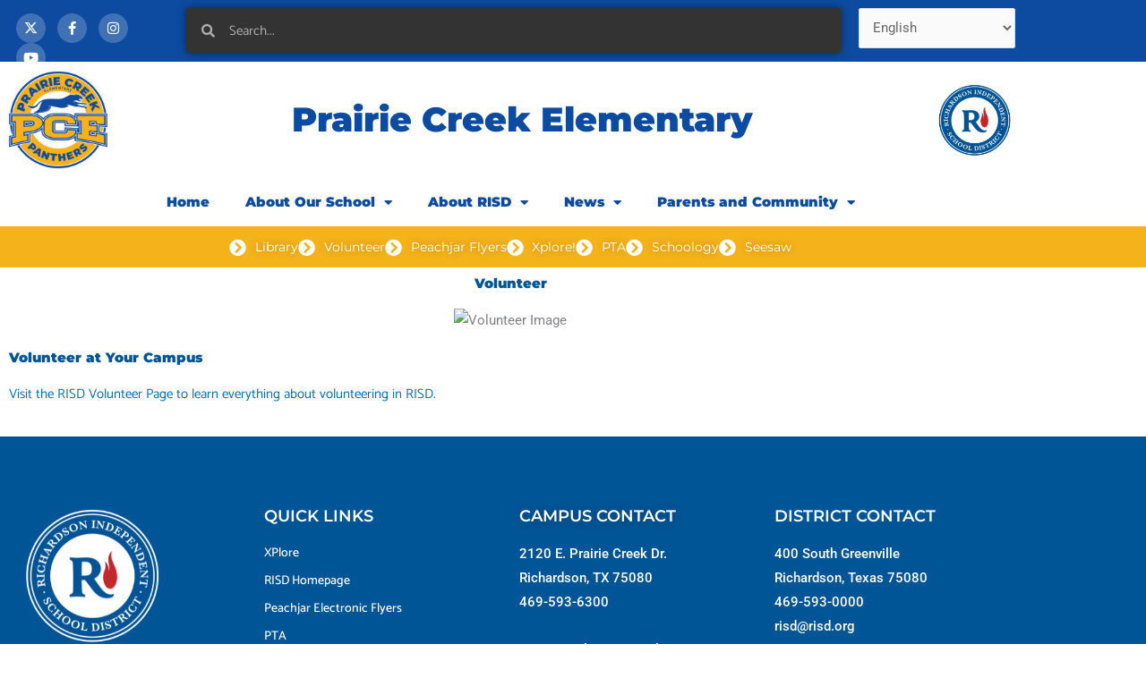

--- FILE ---
content_type: text/html; charset=UTF-8
request_url: https://schools.risd.org/PrairieCreekES/wp-admin/admin-ajax.php
body_size: -11
content:
47171.a610120ca9ad107d09461db41371e88a

--- FILE ---
content_type: text/css
request_url: https://schools.risd.org/PrairieCreekES/wp-content/uploads/sites/45/elementor/css/post-41.css?ver=1762796222
body_size: 1987
content:
.elementor-41 .elementor-element.elementor-element-7819cc2:not(.elementor-motion-effects-element-type-background), .elementor-41 .elementor-element.elementor-element-7819cc2 > .elementor-motion-effects-container > .elementor-motion-effects-layer{background-color:#0D4BA0;}.elementor-41 .elementor-element.elementor-element-7819cc2{transition:background 0.3s, border 0.3s, border-radius 0.3s, box-shadow 0.3s;margin-top:-1px;margin-bottom:-8px;}.elementor-41 .elementor-element.elementor-element-7819cc2 > .elementor-background-overlay{transition:background 0.3s, border-radius 0.3s, opacity 0.3s;}.elementor-41 .elementor-element.elementor-element-8783a1c > .elementor-widget-wrap > .elementor-widget:not(.elementor-widget__width-auto):not(.elementor-widget__width-initial):not(:last-child):not(.elementor-absolute){margin-bottom:0px;}.elementor-41 .elementor-element.elementor-element-8783a1c > .elementor-element-populated{margin:-12px -12px -12px -12px;--e-column-margin-right:-12px;--e-column-margin-left:-12px;padding:8px 8px 8px 30px;}.elementor-41 .elementor-element.elementor-element-6766698{--grid-template-columns:repeat(0, auto);--icon-size:15px;--grid-column-gap:9px;--grid-row-gap:0px;}.elementor-41 .elementor-element.elementor-element-6766698 .elementor-widget-container{text-align:left;}.elementor-41 .elementor-element.elementor-element-6766698 > .elementor-widget-container{padding:20px 0px 0px 0px;}.elementor-41 .elementor-element.elementor-element-6766698 .elementor-social-icon{background-color:rgba(255,255,255,0.21);--icon-padding:0.6em;}.elementor-41 .elementor-element.elementor-element-6766698 .elementor-social-icon i{color:#ffffff;}.elementor-41 .elementor-element.elementor-element-6766698 .elementor-social-icon svg{fill:#ffffff;}.elementor-41 .elementor-element.elementor-element-6766698 .elementor-social-icon:hover{background-color:#ffffff;}.elementor-41 .elementor-element.elementor-element-6766698 .elementor-social-icon:hover i{color:#001c38;}.elementor-41 .elementor-element.elementor-element-6766698 .elementor-social-icon:hover svg{fill:#001c38;}.elementor-widget-search-form input[type="search"].elementor-search-form__input{font-family:var( --e-global-typography-text-font-family ), Sans-serif;font-weight:var( --e-global-typography-text-font-weight );}.elementor-widget-search-form .elementor-search-form__input,
					.elementor-widget-search-form .elementor-search-form__icon,
					.elementor-widget-search-form .elementor-lightbox .dialog-lightbox-close-button,
					.elementor-widget-search-form .elementor-lightbox .dialog-lightbox-close-button:hover,
					.elementor-widget-search-form.elementor-search-form--skin-full_screen input[type="search"].elementor-search-form__input{color:var( --e-global-color-text );fill:var( --e-global-color-text );}.elementor-widget-search-form .elementor-search-form__submit{font-family:var( --e-global-typography-text-font-family ), Sans-serif;font-weight:var( --e-global-typography-text-font-weight );background-color:var( --e-global-color-secondary );}.elementor-41 .elementor-element.elementor-element-ddc35e6 .elementor-search-form__container{min-height:50px;box-shadow:0px 0px 10px 0px rgba(0,0,0,0.5);}.elementor-41 .elementor-element.elementor-element-ddc35e6 .elementor-search-form__submit{min-width:50px;}body:not(.rtl) .elementor-41 .elementor-element.elementor-element-ddc35e6 .elementor-search-form__icon{padding-left:calc(50px / 3);}body.rtl .elementor-41 .elementor-element.elementor-element-ddc35e6 .elementor-search-form__icon{padding-right:calc(50px / 3);}.elementor-41 .elementor-element.elementor-element-ddc35e6 .elementor-search-form__input, .elementor-41 .elementor-element.elementor-element-ddc35e6.elementor-search-form--button-type-text .elementor-search-form__submit{padding-left:calc(50px / 3);padding-right:calc(50px / 3);}.elementor-41 .elementor-element.elementor-element-ddc35e6 .elementor-search-form__input,
					.elementor-41 .elementor-element.elementor-element-ddc35e6 .elementor-search-form__icon,
					.elementor-41 .elementor-element.elementor-element-ddc35e6 .elementor-lightbox .dialog-lightbox-close-button,
					.elementor-41 .elementor-element.elementor-element-ddc35e6 .elementor-lightbox .dialog-lightbox-close-button:hover,
					.elementor-41 .elementor-element.elementor-element-ddc35e6.elementor-search-form--skin-full_screen input[type="search"].elementor-search-form__input{color:#FFFFFF;fill:#FFFFFF;}.elementor-41 .elementor-element.elementor-element-ddc35e6:not(.elementor-search-form--skin-full_screen) .elementor-search-form__container{background-color:#333333;border-radius:3px;}.elementor-41 .elementor-element.elementor-element-ddc35e6.elementor-search-form--skin-full_screen input[type="search"].elementor-search-form__input{background-color:#333333;border-radius:3px;}.elementor-41 .elementor-element.elementor-element-5ba7511:not(.elementor-motion-effects-element-type-background), .elementor-41 .elementor-element.elementor-element-5ba7511 > .elementor-motion-effects-container > .elementor-motion-effects-layer{background-color:#FFFFFF;}.elementor-41 .elementor-element.elementor-element-5ba7511{transition:background 0.3s, border 0.3s, border-radius 0.3s, box-shadow 0.3s;margin-top:0px;margin-bottom:0px;padding:0px 0px 0px 0px;}.elementor-41 .elementor-element.elementor-element-5ba7511 > .elementor-background-overlay{transition:background 0.3s, border-radius 0.3s, opacity 0.3s;}.elementor-bc-flex-widget .elementor-41 .elementor-element.elementor-element-e937423.elementor-column .elementor-widget-wrap{align-items:center;}.elementor-41 .elementor-element.elementor-element-e937423.elementor-column.elementor-element[data-element_type="column"] > .elementor-widget-wrap.elementor-element-populated{align-content:center;align-items:center;}.elementor-widget-image .widget-image-caption{color:var( --e-global-color-text );font-family:var( --e-global-typography-text-font-family ), Sans-serif;font-weight:var( --e-global-typography-text-font-weight );}.elementor-bc-flex-widget .elementor-41 .elementor-element.elementor-element-ad79cfb.elementor-column .elementor-widget-wrap{align-items:center;}.elementor-41 .elementor-element.elementor-element-ad79cfb.elementor-column.elementor-element[data-element_type="column"] > .elementor-widget-wrap.elementor-element-populated{align-content:center;align-items:center;}.elementor-41 .elementor-element.elementor-element-ad79cfb.elementor-column > .elementor-widget-wrap{justify-content:center;}.elementor-widget-theme-site-title .elementor-heading-title{font-family:var( --e-global-typography-primary-font-family ), Sans-serif;font-weight:var( --e-global-typography-primary-font-weight );color:var( --e-global-color-primary );}.elementor-41 .elementor-element.elementor-element-2a56fc1 > .elementor-widget-container{margin:0px 0px 0px 0px;padding:0px 0px 0px 0px;}.elementor-41 .elementor-element.elementor-element-2a56fc1{text-align:center;}.elementor-41 .elementor-element.elementor-element-2a56fc1 .elementor-heading-title{font-family:"Montserrat", Sans-serif;font-size:38px;font-weight:900;color:#0D4BA0;}.elementor-bc-flex-widget .elementor-41 .elementor-element.elementor-element-9ffe4da.elementor-column .elementor-widget-wrap{align-items:center;}.elementor-41 .elementor-element.elementor-element-9ffe4da.elementor-column.elementor-element[data-element_type="column"] > .elementor-widget-wrap.elementor-element-populated{align-content:center;align-items:center;}.elementor-41 .elementor-element.elementor-element-9489b8f:not(.elementor-motion-effects-element-type-background), .elementor-41 .elementor-element.elementor-element-9489b8f > .elementor-motion-effects-container > .elementor-motion-effects-layer{background-color:#FFFFFF;}.elementor-41 .elementor-element.elementor-element-9489b8f, .elementor-41 .elementor-element.elementor-element-9489b8f > .elementor-background-overlay{border-radius:0px 0px 0px 0px;}.elementor-41 .elementor-element.elementor-element-9489b8f{transition:background 0.3s, border 0.3s, border-radius 0.3s, box-shadow 0.3s;margin-top:-6px;margin-bottom:-6px;padding:0px 0px 0px 0px;}.elementor-41 .elementor-element.elementor-element-9489b8f > .elementor-background-overlay{transition:background 0.3s, border-radius 0.3s, opacity 0.3s;}.elementor-41 .elementor-element.elementor-element-0ab7396.elementor-column > .elementor-widget-wrap{justify-content:center;}.elementor-widget-nav-menu .elementor-nav-menu .elementor-item{font-family:var( --e-global-typography-primary-font-family ), Sans-serif;font-weight:var( --e-global-typography-primary-font-weight );}.elementor-widget-nav-menu .elementor-nav-menu--main .elementor-item{color:var( --e-global-color-text );fill:var( --e-global-color-text );}.elementor-widget-nav-menu .elementor-nav-menu--main .elementor-item:hover,
					.elementor-widget-nav-menu .elementor-nav-menu--main .elementor-item.elementor-item-active,
					.elementor-widget-nav-menu .elementor-nav-menu--main .elementor-item.highlighted,
					.elementor-widget-nav-menu .elementor-nav-menu--main .elementor-item:focus{color:var( --e-global-color-accent );fill:var( --e-global-color-accent );}.elementor-widget-nav-menu .elementor-nav-menu--main:not(.e--pointer-framed) .elementor-item:before,
					.elementor-widget-nav-menu .elementor-nav-menu--main:not(.e--pointer-framed) .elementor-item:after{background-color:var( --e-global-color-accent );}.elementor-widget-nav-menu .e--pointer-framed .elementor-item:before,
					.elementor-widget-nav-menu .e--pointer-framed .elementor-item:after{border-color:var( --e-global-color-accent );}.elementor-widget-nav-menu{--e-nav-menu-divider-color:var( --e-global-color-text );}.elementor-widget-nav-menu .elementor-nav-menu--dropdown .elementor-item, .elementor-widget-nav-menu .elementor-nav-menu--dropdown  .elementor-sub-item{font-family:var( --e-global-typography-accent-font-family ), Sans-serif;font-weight:var( --e-global-typography-accent-font-weight );}.elementor-41 .elementor-element.elementor-element-b7d84e3 .elementor-menu-toggle{margin:0 auto;}.elementor-41 .elementor-element.elementor-element-b7d84e3 .elementor-nav-menu--main .elementor-item{color:#0D4BA0;fill:#0D4BA0;}.elementor-41 .elementor-element.elementor-element-b7d84e3 .elementor-nav-menu--main .elementor-item:hover,
					.elementor-41 .elementor-element.elementor-element-b7d84e3 .elementor-nav-menu--main .elementor-item.elementor-item-active,
					.elementor-41 .elementor-element.elementor-element-b7d84e3 .elementor-nav-menu--main .elementor-item.highlighted,
					.elementor-41 .elementor-element.elementor-element-b7d84e3 .elementor-nav-menu--main .elementor-item:focus{color:#0D4BA0;fill:#0D4BA0;}.elementor-41 .elementor-element.elementor-element-b7d84e3 .elementor-nav-menu--main:not(.e--pointer-framed) .elementor-item:before,
					.elementor-41 .elementor-element.elementor-element-b7d84e3 .elementor-nav-menu--main:not(.e--pointer-framed) .elementor-item:after{background-color:#FFFFFF;}.elementor-41 .elementor-element.elementor-element-b7d84e3 .e--pointer-framed .elementor-item:before,
					.elementor-41 .elementor-element.elementor-element-b7d84e3 .e--pointer-framed .elementor-item:after{border-color:#FFFFFF;}.elementor-41 .elementor-element.elementor-element-b7d84e3 .elementor-nav-menu--dropdown a, .elementor-41 .elementor-element.elementor-element-b7d84e3 .elementor-menu-toggle{color:#0D4BA0;fill:#0D4BA0;}.elementor-41 .elementor-element.elementor-element-b7d84e3 .elementor-nav-menu--dropdown a:hover,
					.elementor-41 .elementor-element.elementor-element-b7d84e3 .elementor-nav-menu--dropdown a:focus,
					.elementor-41 .elementor-element.elementor-element-b7d84e3 .elementor-nav-menu--dropdown a.elementor-item-active,
					.elementor-41 .elementor-element.elementor-element-b7d84e3 .elementor-nav-menu--dropdown a.highlighted{background-color:#EFF6FD;}.elementor-41 .elementor-element.elementor-element-b7d84e3 .elementor-nav-menu--dropdown .elementor-item, .elementor-41 .elementor-element.elementor-element-b7d84e3 .elementor-nav-menu--dropdown  .elementor-sub-item{font-family:"Montserrat", Sans-serif;font-weight:500;}.elementor-41 .elementor-element.elementor-element-3b499f6:not(.elementor-motion-effects-element-type-background), .elementor-41 .elementor-element.elementor-element-3b499f6 > .elementor-motion-effects-container > .elementor-motion-effects-layer{background-color:#F4B21B;}.elementor-41 .elementor-element.elementor-element-3b499f6{transition:background 0.3s, border 0.3s, border-radius 0.3s, box-shadow 0.3s;}.elementor-41 .elementor-element.elementor-element-3b499f6 > .elementor-background-overlay{transition:background 0.3s, border-radius 0.3s, opacity 0.3s;}.elementor-widget-icon-list .elementor-icon-list-item:not(:last-child):after{border-color:var( --e-global-color-text );}.elementor-widget-icon-list .elementor-icon-list-icon i{color:var( --e-global-color-primary );}.elementor-widget-icon-list .elementor-icon-list-icon svg{fill:var( --e-global-color-primary );}.elementor-widget-icon-list .elementor-icon-list-item > .elementor-icon-list-text, .elementor-widget-icon-list .elementor-icon-list-item > a{font-family:var( --e-global-typography-text-font-family ), Sans-serif;font-weight:var( --e-global-typography-text-font-weight );}.elementor-widget-icon-list .elementor-icon-list-text{color:var( --e-global-color-secondary );}.elementor-41 .elementor-element.elementor-element-6eb0e96 .elementor-icon-list-items:not(.elementor-inline-items) .elementor-icon-list-item:not(:last-child){padding-block-end:calc(20px/2);}.elementor-41 .elementor-element.elementor-element-6eb0e96 .elementor-icon-list-items:not(.elementor-inline-items) .elementor-icon-list-item:not(:first-child){margin-block-start:calc(20px/2);}.elementor-41 .elementor-element.elementor-element-6eb0e96 .elementor-icon-list-items.elementor-inline-items .elementor-icon-list-item{margin-inline:calc(20px/2);}.elementor-41 .elementor-element.elementor-element-6eb0e96 .elementor-icon-list-items.elementor-inline-items{margin-inline:calc(-20px/2);}.elementor-41 .elementor-element.elementor-element-6eb0e96 .elementor-icon-list-items.elementor-inline-items .elementor-icon-list-item:after{inset-inline-end:calc(-20px/2);}.elementor-41 .elementor-element.elementor-element-6eb0e96 .elementor-icon-list-icon i{color:#FFFFFF;transition:color 0.3s;}.elementor-41 .elementor-element.elementor-element-6eb0e96 .elementor-icon-list-icon svg{fill:#FFFFFF;transition:fill 0.3s;}.elementor-41 .elementor-element.elementor-element-6eb0e96{--e-icon-list-icon-size:19px;--e-icon-list-icon-align:left;--e-icon-list-icon-margin:0 calc(var(--e-icon-list-icon-size, 1em) * 0.25) 0 0;--icon-vertical-offset:0px;}.elementor-41 .elementor-element.elementor-element-6eb0e96 .elementor-icon-list-icon{padding-inline-end:0px;}.elementor-41 .elementor-element.elementor-element-6eb0e96 .elementor-icon-list-item > .elementor-icon-list-text, .elementor-41 .elementor-element.elementor-element-6eb0e96 .elementor-icon-list-item > a{font-family:"Montserrat", Sans-serif;font-size:14px;font-weight:normal;}.elementor-41 .elementor-element.elementor-element-6eb0e96 .elementor-icon-list-text{text-shadow:0px 0px 10px rgba(0,0,0,0.3);color:#FFFFFF;transition:color 0.3s;}.elementor-41 .elementor-element.elementor-element-6eb0e96 .elementor-icon-list-item:hover .elementor-icon-list-text{color:#EFEFEF;}.elementor-theme-builder-content-area{height:400px;}.elementor-location-header:before, .elementor-location-footer:before{content:"";display:table;clear:both;}@media(max-width:1024px){.elementor-41 .elementor-element.elementor-element-6766698{--icon-size:10px;}}@media(min-width:768px){.elementor-41 .elementor-element.elementor-element-8783a1c{width:17.367%;}.elementor-41 .elementor-element.elementor-element-1959270{width:65.894%;}.elementor-41 .elementor-element.elementor-element-9613669{width:16.403%;}.elementor-41 .elementor-element.elementor-element-e937423{width:11.404%;}.elementor-41 .elementor-element.elementor-element-ad79cfb{width:79.56%;}.elementor-41 .elementor-element.elementor-element-9ffe4da{width:9.014%;}}@media(max-width:767px){.elementor-41 .elementor-element.elementor-element-6766698 .elementor-widget-container{text-align:left;}}

--- FILE ---
content_type: text/css
request_url: https://schools.risd.org/PrairieCreekES/wp-content/uploads/sites/45/elementor/css/post-47.css?ver=1763156642
body_size: 1660
content:
.elementor-47 .elementor-element.elementor-element-3e4e7b77:not(.elementor-motion-effects-element-type-background), .elementor-47 .elementor-element.elementor-element-3e4e7b77 > .elementor-motion-effects-container > .elementor-motion-effects-layer{background-color:#005596;}.elementor-47 .elementor-element.elementor-element-3e4e7b77{transition:background 0.3s, border 0.3s, border-radius 0.3s, box-shadow 0.3s;color:#FFFFFF;padding:70px 0px 70px 0px;}.elementor-47 .elementor-element.elementor-element-3e4e7b77 > .elementor-background-overlay{transition:background 0.3s, border-radius 0.3s, opacity 0.3s;}.elementor-47 .elementor-element.elementor-element-3e4e7b77 .elementor-heading-title{color:#FFFFFF;}.elementor-47 .elementor-element.elementor-element-3e4e7b77 a{color:#FFFFFF;}.elementor-47 .elementor-element.elementor-element-3e4e7b77 a:hover{color:#FFFFFF;}.elementor-47 .elementor-element.elementor-element-53828a20 > .elementor-element-populated{margin:0px 80px 0px 0px;--e-column-margin-right:80px;--e-column-margin-left:0px;}.elementor-widget-image .widget-image-caption{color:var( --e-global-color-text );font-family:var( --e-global-typography-text-font-family ), Sans-serif;font-weight:var( --e-global-typography-text-font-weight );}.elementor-widget-text-editor{font-family:var( --e-global-typography-text-font-family ), Sans-serif;font-weight:var( --e-global-typography-text-font-weight );color:var( --e-global-color-text );}.elementor-widget-text-editor.elementor-drop-cap-view-stacked .elementor-drop-cap{background-color:var( --e-global-color-primary );}.elementor-widget-text-editor.elementor-drop-cap-view-framed .elementor-drop-cap, .elementor-widget-text-editor.elementor-drop-cap-view-default .elementor-drop-cap{color:var( --e-global-color-primary );border-color:var( --e-global-color-primary );}.elementor-47 .elementor-element.elementor-element-385df79e{font-size:14px;font-weight:500;color:#FFFFFF;}.elementor-widget-heading .elementor-heading-title{font-family:var( --e-global-typography-primary-font-family ), Sans-serif;font-weight:var( --e-global-typography-primary-font-weight );color:var( --e-global-color-primary );}.elementor-47 .elementor-element.elementor-element-1ce6608 .elementor-heading-title{font-family:"Roboto", Sans-serif;font-weight:600;color:#FFFFFF;}.elementor-47 .elementor-element.elementor-element-fbc5311{--grid-template-columns:repeat(0, auto);--icon-size:15px;--grid-column-gap:9px;--grid-row-gap:0px;}.elementor-47 .elementor-element.elementor-element-fbc5311 .elementor-widget-container{text-align:left;}.elementor-47 .elementor-element.elementor-element-fbc5311 > .elementor-widget-container{padding:20px 0px 0px 0px;}.elementor-47 .elementor-element.elementor-element-fbc5311 .elementor-social-icon{background-color:rgba(255,255,255,0.21);--icon-padding:0.6em;}.elementor-47 .elementor-element.elementor-element-fbc5311 .elementor-social-icon i{color:#ffffff;}.elementor-47 .elementor-element.elementor-element-fbc5311 .elementor-social-icon svg{fill:#ffffff;}.elementor-47 .elementor-element.elementor-element-fbc5311 .elementor-social-icon:hover{background-color:#ffffff;}.elementor-47 .elementor-element.elementor-element-fbc5311 .elementor-social-icon:hover i{color:#001c38;}.elementor-47 .elementor-element.elementor-element-fbc5311 .elementor-social-icon:hover svg{fill:#001c38;}.elementor-bc-flex-widget .elementor-47 .elementor-element.elementor-element-139d33f.elementor-column .elementor-widget-wrap{align-items:flex-start;}.elementor-47 .elementor-element.elementor-element-139d33f.elementor-column.elementor-element[data-element_type="column"] > .elementor-widget-wrap.elementor-element-populated{align-content:flex-start;align-items:flex-start;}.elementor-47 .elementor-element.elementor-element-358ca20{text-align:left;}.elementor-47 .elementor-element.elementor-element-358ca20 .elementor-heading-title{font-size:18px;font-weight:600;color:#ffffff;}.elementor-widget-icon-list .elementor-icon-list-item:not(:last-child):after{border-color:var( --e-global-color-text );}.elementor-widget-icon-list .elementor-icon-list-icon i{color:var( --e-global-color-primary );}.elementor-widget-icon-list .elementor-icon-list-icon svg{fill:var( --e-global-color-primary );}.elementor-widget-icon-list .elementor-icon-list-item > .elementor-icon-list-text, .elementor-widget-icon-list .elementor-icon-list-item > a{font-family:var( --e-global-typography-text-font-family ), Sans-serif;font-weight:var( --e-global-typography-text-font-weight );}.elementor-widget-icon-list .elementor-icon-list-text{color:var( --e-global-color-secondary );}.elementor-47 .elementor-element.elementor-element-1dfab497 .elementor-icon-list-items:not(.elementor-inline-items) .elementor-icon-list-item:not(:last-child){padding-block-end:calc(5px/2);}.elementor-47 .elementor-element.elementor-element-1dfab497 .elementor-icon-list-items:not(.elementor-inline-items) .elementor-icon-list-item:not(:first-child){margin-block-start:calc(5px/2);}.elementor-47 .elementor-element.elementor-element-1dfab497 .elementor-icon-list-items.elementor-inline-items .elementor-icon-list-item{margin-inline:calc(5px/2);}.elementor-47 .elementor-element.elementor-element-1dfab497 .elementor-icon-list-items.elementor-inline-items{margin-inline:calc(-5px/2);}.elementor-47 .elementor-element.elementor-element-1dfab497 .elementor-icon-list-items.elementor-inline-items .elementor-icon-list-item:after{inset-inline-end:calc(-5px/2);}.elementor-47 .elementor-element.elementor-element-1dfab497 .elementor-icon-list-icon i{transition:color 0.3s;}.elementor-47 .elementor-element.elementor-element-1dfab497 .elementor-icon-list-icon svg{transition:fill 0.3s;}.elementor-47 .elementor-element.elementor-element-1dfab497{--e-icon-list-icon-size:0px;--icon-vertical-offset:0px;}.elementor-47 .elementor-element.elementor-element-1dfab497 .elementor-icon-list-icon{padding-inline-end:0px;}.elementor-47 .elementor-element.elementor-element-1dfab497 .elementor-icon-list-item > .elementor-icon-list-text, .elementor-47 .elementor-element.elementor-element-1dfab497 .elementor-icon-list-item > a{font-size:14px;font-weight:500;}.elementor-47 .elementor-element.elementor-element-1dfab497 .elementor-icon-list-text{color:#FFFFFF;transition:color 0.3s;}.elementor-bc-flex-widget .elementor-47 .elementor-element.elementor-element-50473f64.elementor-column .elementor-widget-wrap{align-items:flex-start;}.elementor-47 .elementor-element.elementor-element-50473f64.elementor-column.elementor-element[data-element_type="column"] > .elementor-widget-wrap.elementor-element-populated{align-content:flex-start;align-items:flex-start;}.elementor-47 .elementor-element.elementor-element-3ebfc9dd{text-align:left;}.elementor-47 .elementor-element.elementor-element-3ebfc9dd .elementor-heading-title{font-size:18px;font-weight:600;text-shadow:0px 0px 10px rgba(0,0,0,0.3);color:#ffffff;}.elementor-47 .elementor-element.elementor-element-d21d6d1{font-family:"Roboto", Sans-serif;font-weight:500;color:#FFFFFF;}.elementor-47 .elementor-element.elementor-element-58073ed{font-family:"Roboto", Sans-serif;font-weight:500;color:#FFFFFF;}.elementor-bc-flex-widget .elementor-47 .elementor-element.elementor-element-31d9c38.elementor-column .elementor-widget-wrap{align-items:flex-start;}.elementor-47 .elementor-element.elementor-element-31d9c38.elementor-column.elementor-element[data-element_type="column"] > .elementor-widget-wrap.elementor-element-populated{align-content:flex-start;align-items:flex-start;}.elementor-47 .elementor-element.elementor-element-8435a41{text-align:left;}.elementor-47 .elementor-element.elementor-element-8435a41 .elementor-heading-title{font-size:18px;font-weight:600;color:#ffffff;}.elementor-47 .elementor-element.elementor-element-f072c28{font-family:"Roboto", Sans-serif;font-weight:500;color:#FFFFFF;}.elementor-47 .elementor-element.elementor-element-702807b4 > .elementor-container > .elementor-column > .elementor-widget-wrap{align-content:center;align-items:center;}.elementor-47 .elementor-element.elementor-element-702807b4:not(.elementor-motion-effects-element-type-background), .elementor-47 .elementor-element.elementor-element-702807b4 > .elementor-motion-effects-container > .elementor-motion-effects-layer{background-color:#001c38;}.elementor-47 .elementor-element.elementor-element-702807b4 > .elementor-container{min-height:50px;}.elementor-47 .elementor-element.elementor-element-702807b4{border-style:solid;border-width:1px 0px 0px 0px;border-color:rgba(255,255,255,0.19);transition:background 0.3s, border 0.3s, border-radius 0.3s, box-shadow 0.3s;}.elementor-47 .elementor-element.elementor-element-702807b4 > .elementor-background-overlay{transition:background 0.3s, border-radius 0.3s, opacity 0.3s;}.elementor-47 .elementor-element.elementor-element-cb3416e{text-align:left;}.elementor-47 .elementor-element.elementor-element-cb3416e .elementor-heading-title{font-size:14px;font-weight:300;color:#FFFFFF;}.elementor-47 .elementor-element.elementor-element-5843268{text-align:center;}.elementor-47 .elementor-element.elementor-element-5843268 .elementor-heading-title{font-size:14px;font-weight:300;-webkit-text-stroke-color:#000;stroke:#000;text-shadow:0px 0px 10px rgba(0,0,0,0.3);color:#FFFFFF;}.elementor-47 .elementor-element.elementor-element-2de09c9{text-align:center;}.elementor-47 .elementor-element.elementor-element-2de09c9 .elementor-heading-title{font-size:14px;font-weight:300;-webkit-text-stroke-color:#000;stroke:#000;text-shadow:0px 0px 10px rgba(0,0,0,0.3);color:#FFFFFF;}.elementor-47 .elementor-element.elementor-element-bd5a896{text-align:right;}.elementor-47 .elementor-element.elementor-element-bd5a896 .elementor-heading-title{font-size:14px;font-weight:300;color:#FFFFFF;}.elementor-theme-builder-content-area{height:400px;}.elementor-location-header:before, .elementor-location-footer:before{content:"";display:table;clear:both;}@media(min-width:768px){.elementor-47 .elementor-element.elementor-element-38048fa9{width:13.769%;}.elementor-47 .elementor-element.elementor-element-9a64933{width:72.124%;}.elementor-47 .elementor-element.elementor-element-7635a9a8{width:13.679%;}}@media(max-width:1024px){.elementor-47 .elementor-element.elementor-element-3e4e7b77{padding:50px 20px 50px 20px;}.elementor-47 .elementor-element.elementor-element-53828a20 > .elementor-element-populated{margin:0% 15% 0% 0%;--e-column-margin-right:15%;--e-column-margin-left:0%;}.elementor-47 .elementor-element.elementor-element-fbc5311{--icon-size:10px;}.elementor-47 .elementor-element.elementor-element-1dfab497 .elementor-icon-list-item > .elementor-icon-list-text, .elementor-47 .elementor-element.elementor-element-1dfab497 .elementor-icon-list-item > a{font-size:13px;}.elementor-47 .elementor-element.elementor-element-702807b4{padding:10px 20px 10px 20px;}}@media(max-width:767px){.elementor-47 .elementor-element.elementor-element-3e4e7b77{padding:35px 20px 35px 20px;}.elementor-47 .elementor-element.elementor-element-53828a20 > .elementor-element-populated{margin:0px 0px 50px 0px;--e-column-margin-right:0px;--e-column-margin-left:0px;padding:0px 0px 0px 0px;}.elementor-47 .elementor-element.elementor-element-385df79e{text-align:left;}.elementor-47 .elementor-element.elementor-element-fbc5311 .elementor-widget-container{text-align:left;}.elementor-47 .elementor-element.elementor-element-139d33f{width:33%;}.elementor-47 .elementor-element.elementor-element-139d33f > .elementor-element-populated{padding:0px 0px 0px 0px;}.elementor-47 .elementor-element.elementor-element-358ca20{text-align:left;}.elementor-47 .elementor-element.elementor-element-1dfab497 .elementor-icon-list-item > .elementor-icon-list-text, .elementor-47 .elementor-element.elementor-element-1dfab497 .elementor-icon-list-item > a{font-size:13px;}.elementor-47 .elementor-element.elementor-element-50473f64{width:33%;}.elementor-47 .elementor-element.elementor-element-50473f64 > .elementor-element-populated{padding:0px 0px 0px 0px;}.elementor-47 .elementor-element.elementor-element-3ebfc9dd{text-align:left;}.elementor-47 .elementor-element.elementor-element-31d9c38{width:33%;}.elementor-47 .elementor-element.elementor-element-31d9c38 > .elementor-element-populated{padding:0px 0px 0px 0px;}.elementor-47 .elementor-element.elementor-element-8435a41{text-align:left;}.elementor-47 .elementor-element.elementor-element-702807b4{padding:30px 20px 20px 20px;}.elementor-47 .elementor-element.elementor-element-38048fa9 > .elementor-element-populated{margin:0px 0px 0px 0px;--e-column-margin-right:0px;--e-column-margin-left:0px;padding:0px 0px 0px 0px;}.elementor-47 .elementor-element.elementor-element-cb3416e{text-align:center;}.elementor-47 .elementor-element.elementor-element-9a64933 > .elementor-element-populated{margin:0px 0px 0px 0px;--e-column-margin-right:0px;--e-column-margin-left:0px;padding:0px 0px 0px 0px;}.elementor-47 .elementor-element.elementor-element-5843268{text-align:center;}.elementor-47 .elementor-element.elementor-element-2de09c9{text-align:center;}.elementor-47 .elementor-element.elementor-element-bd5a896{text-align:center;}}@media(max-width:1024px) and (min-width:768px){.elementor-47 .elementor-element.elementor-element-53828a20{width:35%;}.elementor-47 .elementor-element.elementor-element-139d33f{width:20%;}.elementor-47 .elementor-element.elementor-element-50473f64{width:20%;}.elementor-47 .elementor-element.elementor-element-31d9c38{width:20%;}}